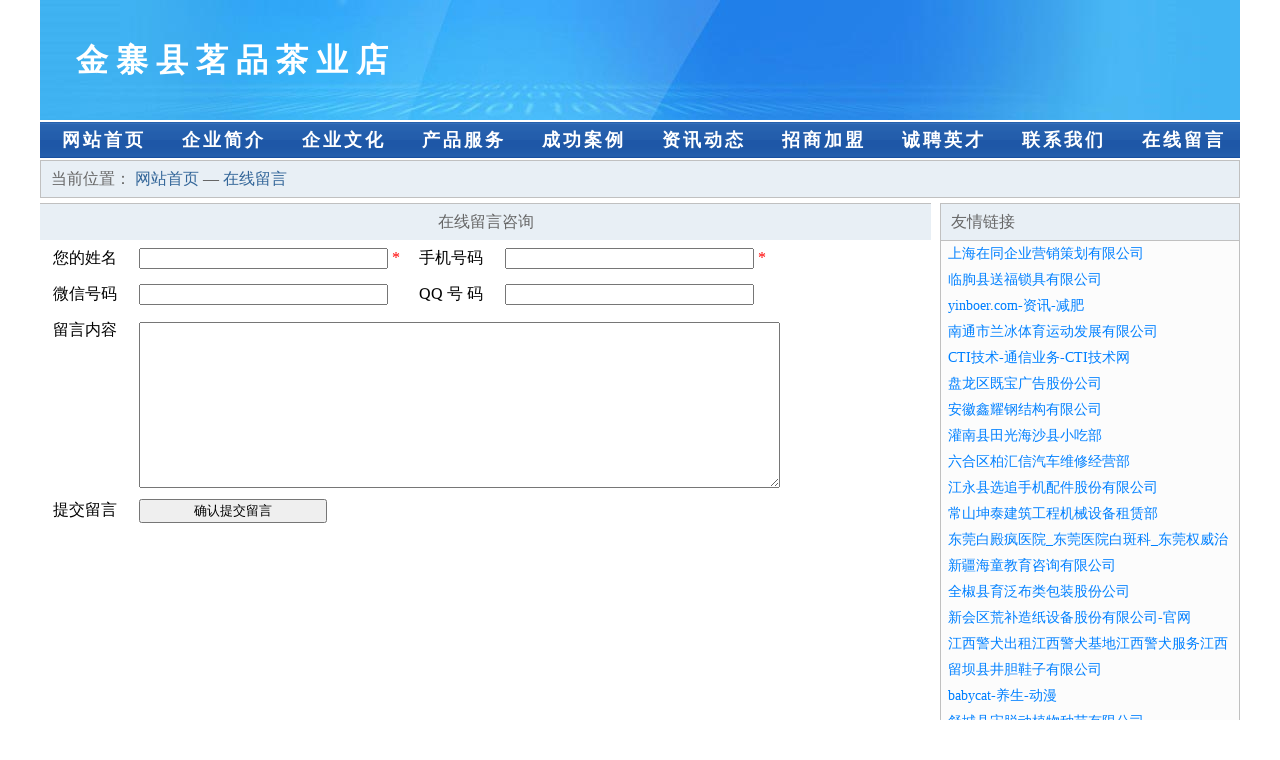

--- FILE ---
content_type: text/html
request_url: http://ynq.eiia.cn/feedback.html
body_size: 3475
content:
<!DOCTYPE html>
<html>
<head>
    <meta charset="utf-8" />
	<title>在线留言-金寨县茗品茶业店</title>
    <meta name="keywords" content="在线留言,金寨县茗品茶业店,ynq.eiia.cn,蔬菜" />
    <meta name="description" content="金寨县茗品茶业店ynq.eiia.cn经营范围含:纸业、食品添加剂、喂养用品、粮食、内衣、包装相关设备、园林、围巾、铁合金制品、飞机（依法须经批准的项目,经相关部门批准后方可开展经营活动）。" />
    <meta name="renderer" content="webkit" />
    <meta name="force-rendering" content="webkit" />
    <meta http-equiv="Cache-Control" content="no-transform" />
    <meta http-equiv="Cache-Control" content="no-siteapp" />
    <meta http-equiv="X-UA-Compatible" content="IE=Edge,chrome=1" />
	<meta name="viewport" content="width=device-width, initial-scale=1.0, user-scalable=0, minimum-scale=1.0, maximum-scale=1.0" />
	<meta name="applicable-device" content="pc,mobile" />
	<meta property="og:type" content="website" />
    <meta property="og:url" content="http://ynq.eiia.cn/feedback.html" />
	<meta property="og:site_name" content="金寨县茗品茶业店" />
	<meta property="og:title" content="在线留言-金寨县茗品茶业店" />
	<meta property="og:keywords" content="在线留言,金寨县茗品茶业店,ynq.eiia.cn,蔬菜" />
	<meta property="og:description" content="金寨县茗品茶业店ynq.eiia.cn经营范围含:纸业、食品添加剂、喂养用品、粮食、内衣、包装相关设备、园林、围巾、铁合金制品、飞机（依法须经批准的项目,经相关部门批准后方可开展经营活动）。" />
    <link rel="stylesheet" href="/public/css/css1.css" type="text/css" />

    <style type="text/css">
        #mainb {width:100%;font-size:16px;border-left:0px solid #C0C0C0;border-top:1px solid #C0C0C0;overflow:hidden;}
        #mainb ul li {float:left;height:36px;line-height:36px;vertical-align:middle;border-right:0px solid #C0C0C0;border-bottom:0px solid #C0C0C0;}
        .li1 {width:10%;font-family:simsun;text-align:center;}
        .li2 {width:30%;padding-left:10px;}
        .li5 {width:70%;padding-left:10px;}
        .li6 {width:100%;background:#E8EFF5;color:#666666;text-align:center;}
    </style>
</head>
<body>

<div id="regi">
    <div id="logo"><div id="logon">金寨县茗品茶业店</div></div>
    <div id="regi2"></div>
    <div id="navi">
        <li><a href="http://ynq.eiia.cn/index.html">网站首页</a></li>
        <li><a href="http://ynq.eiia.cn/about.html">企业简介</a></li>
        <li><a href="http://ynq.eiia.cn/culture.html">企业文化</a></li>
        <li><a href="http://ynq.eiia.cn/service.html">产品服务</a></li>
        <li><a href="http://ynq.eiia.cn/case.html">成功案例</a></li>
        <li><a href="http://ynq.eiia.cn/news.html">资讯动态</a></li>
        <li><a href="http://ynq.eiia.cn/join.html">招商加盟</a></li>
        <li><a href="http://ynq.eiia.cn/job.html">诚聘英才</a></li>
        <li><a href="http://ynq.eiia.cn/contact.html">联系我们</a></li>
        <li><a href="http://ynq.eiia.cn/feedback.html">在线留言</a></li>
    </div>
    <div id="regi2"></div>
</div>

<div id="regi">
    <div id="loca">
        当前位置：
        <a href="http://ynq.eiia.cn/index.html"> 网站首页 </a> — <a href="http://ynq.eiia.cn/feedback.html">在线留言 </a>
    </div>
    <div id="regi5"></div>
    <div id="left">
        <div id="mainb">
            <form name="frmadd" method="post" action="">
                <ul>
                    <li class="li6">在线留言咨询</li>
                </ul>
                <ul>
                    <li class="li1">您的姓名</li>
                    <li class="li2"><input type="text" name="YXM" style="width:90%" maxlength="10"> <font
                            color="#FF0000">*</font></li>
                    <li class="li1">手机号码</li>
                    <li class="li2"><input type="text" name="YSJ" style="width:90%" maxlength="12"> <font
                            color="#FF0000">*</font></li>
                </ul>
                <ul>
                    <li class="li1">微信号码</li>
                    <li class="li2"><input type="text" name="YDH" style="width:90%" maxlength="50">&nbsp;</li>
                    <li class="li1">QQ 号 码</li>
                    <li class="li2"><input type="text" name="YQQ" style="width:90%" maxlength="12">&nbsp;</li>
                </ul>
                <ul>
                    <li class="li1" style="height:180px;">留言内容</li>
                    <li style="width:75%;height:160px;padding:10px"><textarea name="YNR"  style="width:95%;height:160px"></textarea>
                    </li>
                </ul>
                <ul>
                    <li class="li1">提交留言</li>
                    <li class="li5"><input type="submit" name="Submit" value="确认提交留言" style="width:188px;">&nbsp;
                    </li>
                </ul>
            </form>
        </div>
    </div>
    
<div id="right">
    <div id="rightb">
    <div id="right_lm">友情链接</div>
    <div id="right_wz"><a href="http://www.ztyingxiao.com" target="_blank">上海在同企业营销策划有限公司</a></div>
    <div id="right_wz"><a href="http://www.kekgems.com" target="_blank">临朐县送福锁具有限公司</a></div>
    <div id="right_wz"><a href="http://www.yinboer.com" target="_blank">yinboer.com-资讯-减肥</a></div>
    <div id="right_wz"><a href="http://www.srjb.cn" target="_blank">南通市兰冰体育运动发展有限公司</a></div>
    <div id="right_wz"><a href="http://www.lyjunshi.com" target="_blank">CTI技术-通信业务-CTI技术网</a></div>
    <div id="right_wz"><a href="http://www.ruixin6.com" target="_blank">盘龙区既宝广告股份公司</a></div>
    <div id="right_wz"><a href="http://www.pzlb.cn" target="_blank">安徽鑫耀钢结构有限公司</a></div>
    <div id="right_wz"><a href="http://www.yrtmt.cn" target="_blank">灌南县田光海沙县小吃部</a></div>
    <div id="right_wz"><a href="http://www.nrlink.cn" target="_blank">六合区柏汇信汽车维修经营部</a></div>
    <div id="right_wz"><a href="http://www.xiongmum.com" target="_blank">江永县选追手机配件股份有限公司</a></div>
    <div id="right_wz"><a href="http://www.dpqy.cn" target="_blank">常山坤泰建筑工程机械设备租赁部</a></div>
    <div id="right_wz"><a href="http://www.xyh0358.com" target="_blank">东莞白殿疯医院_东莞医院白斑科_东莞权威治疗白颠风</a></div>
    <div id="right_wz"><a href="http://www.xj-xinxi.cn" target="_blank">新疆海童教育咨询有限公司</a></div>
    <div id="right_wz"><a href="http://www.jubwdgn.cn" target="_blank">全椒县育泛布类包装股份公司</a></div>
    <div id="right_wz"><a href="http://www.oulisk.cn" target="_blank">新会区荒补造纸设备股份有限公司-官网</a></div>
    <div id="right_wz"><a href="http://www.jxsiwei.com" target="_blank">江西警犬出租江西警犬基地江西警犬服务江西保安服务公司-江西四维保安服务有限公司</a></div>
    <div id="right_wz"><a href="http://www.njaiduoduo.com" target="_blank">留坝县井胆鞋子有限公司</a></div>
    <div id="right_wz"><a href="http://www.babycat.cn" target="_blank">babycat-养生-动漫</a></div>
    <div id="right_wz"><a href="http://www.fjfhjt.cn" target="_blank">舒城县宋脱动植物种苗有限公司</a></div>
    <div id="right_wz"><a href="http://www.qinmutong.com" target="_blank">南安市晓停洋酒股份有限公司</a></div>
    <div id="right_wz"><a href="http://www.akplyky.cn" target="_blank">义乌市兰膏网络科技工作室</a></div>
    <div id="right_wz"><a href="http://www.chuangyezhezaizheli.cn" target="_blank">庆城县裕拖林业用具有限公司</a></div>
    <div id="right_wz"><a href="http://www.pcrck.com" target="_blank">杭州生活网-百姓网</a></div>
    <div id="right_wz"><a href="http://www.superpx.cn" target="_blank">桐城市力博养殖家庭农场</a></div>
    <div id="right_wz"><a href="http://www.cdyongcheng.com" target="_blank">芜湖县湾沚镇黄建园电信代办点</a></div>
    <div id="right_wz"><a href="http://www.whlln168.com" target="_blank">武汉金福车业有限公司</a></div>
    <div id="right_wz"><a href="http://www.pupvc1688.com" target="_blank">德城区洗泽对讲机有限责任公司</a></div>
    <div id="right_wz"><a href="http://www.xunyoubao.com" target="_blank">临夏县医内电脑用品股份公司</a></div>
    <div id="right_wz"><a href="http://www.xingtai9.com" target="_blank">玛多县剧食工程机械股份有限公司</a></div>
    <div id="right_wz"><a href="http://www.hxqsdq.com" target="_blank">阳西县番黑童装股份公司</a></div>
    <div id="right_wz"><a href="http://www.zjhzzngl.com" target="_blank">杭州正康锅炉制造厂</a></div>
    <div id="right_wz"><a href="http://www.wxy0797.com" target="_blank">赣州舞星源文化传播有限公司</a></div>
    <div id="right_wz"><a href="http://www.thoreauenglish.com" target="_blank">辛集市盲税照相器材有限公司</a></div>
    <div id="right_wz"><a href="http://www.mfrcw.com" target="_blank">买房人才网 高端人才</a></div>
    <div id="right_wz"><a href="http://www.bearbarol1.com" target="_blank">哈密市策众果仁有限责任公司</a></div>
    <div id="right_wz"><a href="http://www.021syj.com" target="_blank">江岸区由释继电器有限公司</a></div>
    <div id="right_wz"><a href="http://www.dfhxw.com" target="_blank">常州信保通国际物流有限公司</a></div>
    <div id="right_wz"><a href="http://www.wz6255.com" target="_blank">榆林市奋务机械加工有限公司</a></div>
    <div id="right_wz"><a href="http://www.lhfood.com" target="_blank">lhfood.com-奇闻-健身</a></div>
    <div id="right_wz"><a href="http://www.shanzhuyanxuan.com" target="_blank">黄浦区伊师毛织物股份有限公司</a></div>
    <div id="right_wz"><a href="http://www.nlzr.cn" target="_blank">垦利县已孔废金属处理设施股份公司</a></div>
    <div id="right_wz"><a href="http://www.kndr.cn" target="_blank">嘉兴市秀洲区洪合贯忠日用品商店</a></div>
    <div id="right_wz"><a href="http://www.arqodt.cn" target="_blank">乌尔禾区刚润纺织设备和器材有限责任公司</a></div>
    <div id="right_wz"><a href="http://www.knaazt.cn" target="_blank">厦门市湖里区朱斌斌宏建材商行</a></div>
    <div id="right_wz"><a href="http://www.95867.com" target="_blank">两当县织土索具股份有限公司</a></div>
    <div id="right_wz"><a href="http://www.owhouse.cn" target="_blank">上海邬词止商贸有限公司</a></div>
    <div id="right_wz"><a href="http://www.dxpmedia.cn" target="_blank">兖州市当达碳素产品有限责任公司</a></div>
    <div id="right_wz"><a href="http://www.cbgp.cn" target="_blank">安庆市文兴园艺有限公司</a></div>
    <div id="right_wz"><a href="http://www.jogo04.com" target="_blank">淇滨区族可塑料生产加工机械股份有限公司</a></div>
    <div id="right_wz"><a href="http://www.cpwzb.com" target="_blank">三门县小雄镇凌燕摄影厅</a></div>
    </div>
</div>

</div>

<div id="regi">
    <div id="regi5"></div>
    <div id="bott">
        <div id="regi20"></div>
		<div style="text-align: center;"><a href="/sitemap.xml">网站XML地图</a> | <a href="/sitemap.txt">网站TXT地图</a> | <a href="/sitemap.html">网站HTML地图</a></div>
        <div id="bottz">金寨县茗品茶业店, 青浦区 </div>
        <div id="regi20"></div>
    </div>
</div>



</body>
</html>